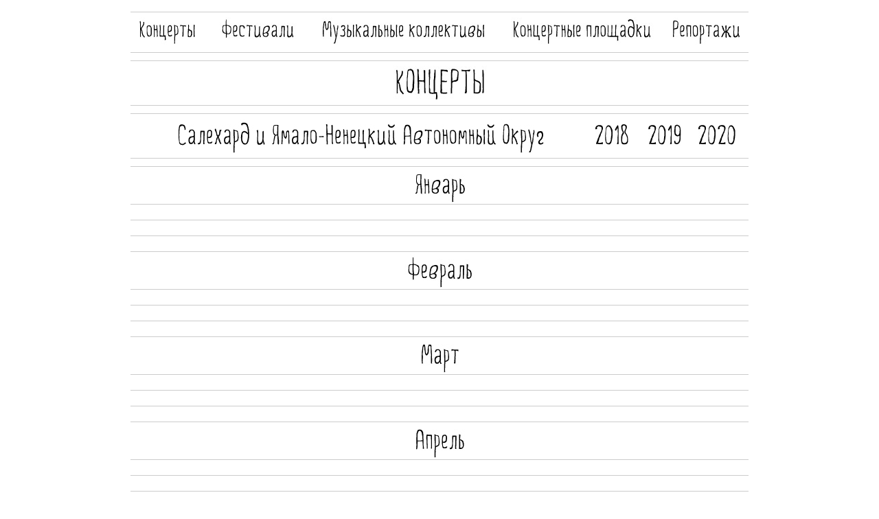

--- FILE ---
content_type: text/html; charset=windows-1251
request_url: http://rockovaya.ru/salekhard.htm
body_size: 24301
content:
<html xmlns:v="urn:schemas-microsoft-com:vml"
xmlns:o="urn:schemas-microsoft-com:office:office"
xmlns:w="urn:schemas-microsoft-com:office:word"
xmlns="http://www.w3.org/TR/REC-html40">

<head>
<meta http-equiv=Content-Type content="text/html; charset=windows-1251">
<meta name=ProgId content=FrontPage.Editor.Document>
<meta name=Generator content="Microsoft FrontPage 5.0">
<meta name=Originator content="Microsoft Word 10">
<base target="_blank">
<link rel=Edit-Time-Data href="index.files/editdata.mso">
<title>rockovaya.ru</title>
<!--[if gte mso 9]><xml>
 <o:DocumentProperties>
  <o:Author>Юрик</o:Author>
  <o:Template>Normal</o:Template>
  <o:LastAuthor>Юрик</o:LastAuthor>
  <o:Revision>24</o:Revision>
  <o:TotalTime>129</o:TotalTime>
  <o:Created>2014-02-14T19:42:00Z</o:Created>
  <o:LastSaved>2014-03-26T09:26:00Z</o:LastSaved>
  <o:Pages>1</o:Pages>
  <o:Words>14397</o:Words>
  <o:Characters>82065</o:Characters>
  <o:Lines>683</o:Lines>
  <o:Paragraphs>192</o:Paragraphs>
  <o:CharactersWithSpaces>96270</o:CharactersWithSpaces>
  <o:Version>10.6626</o:Version>
 </o:DocumentProperties>
</xml><![endif]--><!--[if gte mso 9]><xml>
 <w:WordDocument>
  <w:GrammarState>Clean</w:GrammarState>
  <w:BrowserLevel>MicrosoftInternetExplorer4</w:BrowserLevel>
 </w:WordDocument>
</xml><![endif]-->
<style>
<!--.ENTRYBOX
	{border:  hidden #000000;}

 /* Font Definitions */
 @font-face
	{font-family:Helvetica;
	panose-1:2 11 5 4 2 2 2 2 2 4;
	mso-font-charset:0;
	mso-generic-font-family:swiss;
	mso-font-format:other;
	mso-font-pitch:variable;
	mso-font-signature:3 0 0 0 1 0;}
@font-face
	{font-family:Courier;
	panose-1:2 7 4 9 2 2 5 2 4 4;
	mso-font-charset:0;
	mso-generic-font-family:modern;
	mso-font-format:other;
	mso-font-pitch:fixed;
	mso-font-signature:3 0 0 0 1 0;}
@font-face
	{font-family:"Tms Rmn";
	panose-1:2 2 6 3 4 5 5 2 3 4;
	mso-font-charset:0;
	mso-generic-font-family:roman;
	mso-font-format:other;
	mso-font-pitch:variable;
	mso-font-signature:3 0 0 0 1 0;}
@font-face
	{font-family:Helv;
	panose-1:2 11 6 4 2 2 2 3 2 4;
	mso-font-charset:0;
	mso-generic-font-family:swiss;
	mso-font-format:other;
	mso-font-pitch:variable;
	mso-font-signature:3 0 0 0 1 0;}
@font-face
	{font-family:"New York";
	panose-1:2 4 5 3 6 5 6 2 3 4;
	mso-font-charset:0;
	mso-generic-font-family:roman;
	mso-font-format:other;
	mso-font-pitch:variable;
	mso-font-signature:3 0 0 0 1 0;}
@font-face
	{font-family:System;
	panose-1:0 0 0 0 0 0 0 0 0 0;
	mso-font-charset:0;
	mso-generic-font-family:swiss;
	mso-font-format:other;
	mso-font-pitch:variable;
	mso-font-signature:3 0 0 0 1 0;}
@font-face
	{font-family:Wingdings;
	panose-1:5 0 0 0 0 0 0 0 0 0;
	mso-font-charset:2;
	mso-generic-font-family:auto;
	mso-font-pitch:variable;
	mso-font-signature:0 268435456 0 0 -2147483648 0;}
@font-face
	{font-family:"MS Mincho";
	panose-1:2 2 6 9 4 2 5 8 3 4;
	mso-font-alt:"\FF2D\FF33 \660E\671D";
	mso-font-charset:128;
	mso-generic-font-family:roman;
	mso-font-format:other;
	mso-font-pitch:fixed;
	mso-font-signature:1 134676480 16 0 131072 0;}
@font-face
	{font-family:Batang;
	panose-1:2 3 6 0 0 1 1 1 1 1;
	mso-font-alt:\BC14\D0D5;
	mso-font-charset:129;
	mso-generic-font-family:auto;
	mso-font-format:other;
	mso-font-pitch:fixed;
	mso-font-signature:1 151388160 16 0 524288 0;}
@font-face
	{font-family:SimSun;
	panose-1:2 1 6 0 3 1 1 1 1 1;
	mso-font-alt:\5B8B\4F53;
	mso-font-charset:134;
	mso-generic-font-family:auto;
	mso-font-format:other;
	mso-font-pitch:variable;
	mso-font-signature:1 135135232 16 0 262144 0;}
@font-face
	{font-family:PMingLiU;
	panose-1:2 1 6 1 0 1 1 1 1 1;
	mso-font-alt:\65B0\7D30\660E\9AD4;
	mso-font-charset:136;
	mso-generic-font-family:auto;
	mso-font-format:other;
	mso-font-pitch:variable;
	mso-font-signature:1 134742016 16 0 1048576 0;}
@font-face
	{font-family:"MS Gothic";
	panose-1:2 11 6 9 7 2 5 8 2 4;
	mso-font-alt:"\FF2D\FF33 \30B4\30B7\30C3\30AF";
	mso-font-charset:128;
	mso-generic-font-family:modern;
	mso-font-format:other;
	mso-font-pitch:fixed;
	mso-font-signature:1 134676480 16 0 131072 0;}
@font-face
	{font-family:Dotum;
	panose-1:2 11 6 0 0 1 1 1 1 1;
	mso-font-alt:\B3CB\C6C0;
	mso-font-charset:129;
	mso-generic-font-family:modern;
	mso-font-format:other;
	mso-font-pitch:fixed;
	mso-font-signature:1 151388160 16 0 524288 0;}
@font-face
	{font-family:SimHei;
	panose-1:2 1 6 0 3 1 1 1 1 1;
	mso-font-alt:\9ED1\4F53;
	mso-font-charset:134;
	mso-generic-font-family:modern;
	mso-font-format:other;
	mso-font-pitch:fixed;
	mso-font-signature:1 135135232 16 0 262144 0;}
@font-face
	{font-family:MingLiU;
	panose-1:2 1 6 9 0 1 1 1 1 1;
	mso-font-alt:\7D30\660E\9AD4;
	mso-font-charset:136;
	mso-generic-font-family:modern;
	mso-font-format:other;
	mso-font-pitch:fixed;
	mso-font-signature:1 134742016 16 0 1048576 0;}
@font-face
	{font-family:Mincho;
	panose-1:2 2 6 9 4 3 5 8 3 5;
	mso-font-alt:\660E\671D;
	mso-font-charset:128;
	mso-generic-font-family:roman;
	mso-font-format:other;
	mso-font-pitch:fixed;
	mso-font-signature:1 134676480 16 0 131072 0;}
@font-face
	{font-family:Gulim;
	panose-1:2 11 6 0 0 1 1 1 1 1;
	mso-font-alt:\AD74\B9BC;
	mso-font-charset:129;
	mso-generic-font-family:roman;
	mso-font-format:other;
	mso-font-pitch:fixed;
	mso-font-signature:1 151388160 16 0 524288 0;}
@font-face
	{font-family:Century;
	panose-1:2 4 6 4 5 5 5 2 3 4;
	mso-font-charset:0;
	mso-generic-font-family:roman;
	mso-font-format:other;
	mso-font-pitch:variable;
	mso-font-signature:3 0 0 0 1 0;}
@font-face
	{font-family:"Angsana New";
	panose-1:2 2 6 3 5 4 5 2 3 4;
	mso-font-charset:222;
	mso-generic-font-family:roman;
	mso-font-format:other;
	mso-font-pitch:variable;
	mso-font-signature:16777217 0 0 0 65536 0;}
@font-face
	{font-family:"Cordia New";
	panose-1:2 11 3 4 2 2 2 2 2 4;
	mso-font-charset:222;
	mso-generic-font-family:roman;
	mso-font-format:other;
	mso-font-pitch:variable;
	mso-font-signature:16777217 0 0 0 65536 0;}
@font-face
	{font-family:Mangal;
	panose-1:0 0 4 0 0 0 0 0 0 0;
	mso-font-charset:1;
	mso-generic-font-family:roman;
	mso-font-format:other;
	mso-font-pitch:variable;
	mso-font-signature:32768 0 0 0 0 0;}
@font-face
	{font-family:Latha;
	panose-1:0 0 4 0 0 0 0 0 0 0;
	mso-font-charset:1;
	mso-generic-font-family:roman;
	mso-font-format:other;
	mso-font-pitch:variable;
	mso-font-signature:1048576 0 0 0 0 0;}
@font-face
	{font-family:Sylfaen;
	panose-1:1 10 5 2 5 3 6 3 3 3;
	mso-font-charset:0;
	mso-generic-font-family:roman;
	mso-font-format:other;
	mso-font-pitch:variable;
	mso-font-signature:16778883 0 512 0 13 0;}
@font-face
	{font-family:Vrinda;
	panose-1:1 1 6 0 1 1 1 1 1 1;
	mso-font-charset:1;
	mso-generic-font-family:roman;
	mso-font-format:other;
	mso-font-pitch:variable;
	mso-font-signature:0 0 0 0 0 0;}
@font-face
	{font-family:Raavi;
	panose-1:0 0 4 0 0 0 0 0 0 0;
	mso-font-charset:1;
	mso-generic-font-family:roman;
	mso-font-format:other;
	mso-font-pitch:variable;
	mso-font-signature:0 0 0 0 0 0;}
@font-face
	{font-family:Shruti;
	panose-1:0 0 4 0 0 0 0 0 0 0;
	mso-font-charset:1;
	mso-generic-font-family:roman;
	mso-font-format:other;
	mso-font-pitch:variable;
	mso-font-signature:0 0 0 0 0 0;}
@font-face
	{font-family:Sendnya;
	panose-1:0 0 4 0 0 0 0 0 0 0;
	mso-font-charset:1;
	mso-generic-font-family:roman;
	mso-font-format:other;
	mso-font-pitch:variable;
	mso-font-signature:0 0 0 0 0 0;}
@font-face
	{font-family:Gautami;
	panose-1:0 0 4 0 0 0 0 0 0 0;
	mso-font-charset:1;
	mso-generic-font-family:roman;
	mso-font-format:other;
	mso-font-pitch:variable;
	mso-font-signature:0 0 0 0 0 0;}
@font-face
	{font-family:Tunga;
	panose-1:0 0 4 0 0 0 0 0 0 0;
	mso-font-charset:1;
	mso-generic-font-family:roman;
	mso-font-format:other;
	mso-font-pitch:variable;
	mso-font-signature:0 0 0 0 0 0;}
@font-face
	{font-family:"Estrangella Edessa";
	panose-1:0 0 0 0 0 0 0 0 0 0;
	mso-font-charset:1;
	mso-generic-font-family:roman;
	mso-font-format:other;
	mso-font-pitch:variable;
	mso-font-signature:0 0 0 0 0 0;}
@font-face
	{font-family:"Arial Unicode MS";
	panose-1:2 11 6 4 2 2 2 2 2 4;
	mso-font-charset:0;
	mso-generic-font-family:roman;
	mso-font-format:other;
	mso-font-pitch:variable;
	mso-font-signature:3 0 0 0 1 0;}
@font-face
	{font-family:Tahoma;
	panose-1:2 11 6 4 3 5 4 4 2 4;
	mso-font-charset:0;
	mso-generic-font-family:swiss;
	mso-font-format:other;
	mso-font-pitch:auto;
	mso-font-signature:3 0 0 0 1 0;}
@font-face
	{font-family:Verdana;
	panose-1:2 11 6 4 3 5 4 4 2 4;
	mso-font-charset:204;
	mso-generic-font-family:swiss;
	mso-font-pitch:variable;
	mso-font-signature:536871559 0 0 0 415 0;}
 /* Style Definitions */
 p.MsoNormal, li.MsoNormal, div.MsoNormal
	{mso-style-parent:"";
	margin-bottom:.0001pt;
	mso-pagination:widow-orphan;
	font-size:12.0pt;
	font-family:"Times New Roman";
	mso-fareast-font-family:"Times New Roman"; margin-left:0cm; margin-right:0cm; margin-top:0cm}
a:link, span.MsoHyperlink
	{color:blue;
	text-decoration:underline;
	text-underline:single;}
a:visited, span.MsoHyperlinkFollowed
	{color:blue;
	text-decoration:underline;
	text-underline:single;}
p
	{mso-margin-top-alt:auto;
	margin-right:0cm;
	mso-margin-bottom-alt:auto;
	margin-left:0cm;
	mso-pagination:widow-orphan;
	font-size:12.0pt;
	font-family:"Times New Roman";
	mso-fareast-font-family:"Times New Roman";}
span.ljuserljuser-namewarrona
	{mso-style-name:"ljuser ljuser-name_warrona";}
span.apple-converted-space
	{mso-style-name:apple-converted-space;}
ins
	{mso-style-type:export-only;
	text-decoration:none;}
span.msoIns
	{mso-style-type:export-only;
	mso-style-name:"";
	text-decoration:underline;
	text-underline:single}
span.msoDel
	{mso-style-type:export-only;
	mso-style-name:"";
	text-decoration:line-through;
	color:red}
span.GramE
	{mso-style-name:"";
	mso-gram-e:yes}
@page Section1
	{size:595.3pt 841.9pt;
	margin:2.0cm 42.5pt 2.0cm 3.0cm;
	mso-header-margin:35.4pt;
	mso-footer-margin:35.4pt;
	mso-paper-source:0;}
div.Section1
	{page:Section1;}
-->
</style>
<!--[if gte mso 10]>
<style>
 /* Style Definitions */
 table.MsoNormalTable
	{mso-style-name:"Обычная таблица";
	mso-tstyle-rowband-size:0;
	mso-tstyle-colband-size:0;
	mso-style-noshow:yes;
	mso-style-parent:"";
	mso-padding-alt:0cm 5.4pt 0cm 5.4pt;
	mso-para-margin:0cm;
	mso-para-margin-bottom:.0001pt;
	mso-pagination:widow-orphan;
	font-size:10.0pt;
	font-family:"Times New Roman"}
table.MsoTableGrid
	{mso-style-name:"Сетка таблицы";
	mso-tstyle-rowband-size:0;
	mso-tstyle-colband-size:0;
	border:solid windowtext 1.0pt;
	mso-border-alt:solid windowtext .5pt;
	mso-padding-alt:0cm 5.4pt 0cm 5.4pt;
	mso-border-insideh:.5pt solid windowtext;
	mso-border-insidev:.5pt solid windowtext;
	mso-para-margin:0cm;
	mso-para-margin-bottom:.0001pt;
	mso-pagination:widow-orphan;
	font-size:10.0pt;
	font-family:"Times New Roman";}
</style>
<![endif]-->
</head>

<body lang=RU link=blue vlink=blue style='tab-interval:35.4pt'>

<div class=Section1>

<div align=center>

<table class=MsoNormalTable border=1 cellspacing=0 cellpadding=0 width=960
 style='width:720.0pt;border-collapse:collapse;border:none;mso-border-alt:outset #111111 .25pt;
 mso-padding-alt:0cm 0cm 0cm 0cm' id=AutoNumber2 height="1956">
 <tr style='mso-yfti-irow:0;mso-yfti-lastrow:yes'>
  <td width=1010 style='width:757.5pt;border:none;padding:0cm 0cm 0cm 0cm' height="6">
  <p align="center"><font style="font-size: 5pt">&nbsp;</font></td>
 </tr>
 <tr style='mso-yfti-irow:0;mso-yfti-lastrow:yes'>
  <td width=1010 style='width:757.5pt;border:none;padding:0cm 0cm 0cm 0cm' height="1946">
  <p align="center" class="MsoNormal">
  <img border="0" src="icons/line.jpg" width="900" height="5"></p>
  <p align="center" class="MsoNormal">
  <span style="font-size: 3pt">&nbsp;</span></p>
  <p align="center" class="MsoNormal">
  <a target="_blank" href="http://rockovaya.ru/concert.htm">
  <img border="0" src="icons/concerts_01.jpg" width="81" height="40"></a>&nbsp;&nbsp;&nbsp;&nbsp;&nbsp; &nbsp;&nbsp;
  <a target="_blank" href="http://rockovaya.ru/festival.htm">
  <img border="0" src="icons/fest_01.jpg" width="112" height="40"></a>&nbsp;&nbsp;&nbsp; &nbsp;&nbsp;&nbsp;&nbsp;
  <a target="_blank" href="http://rockovaya.ru/group.htm">
  <img border="0" src="icons/group_01.jpg" width="240" height="40"></a>&nbsp;&nbsp;&nbsp; &nbsp;&nbsp;&nbsp;&nbsp;
  <a target="_blank" href="http://rockovaya.ru/club.htm">
  <img border="0" src="icons/club_01.jpg" width="208" height="40"></a>&nbsp;&nbsp;&nbsp;&nbsp;&nbsp;&nbsp;
  <a target="_blank" href="http://rockovaya.ru/photo.htm">
  <img border="0" src="icons/photo_01.jpg" width="97" height="40"></a></p>
  <p align="center" class="MsoNormal">
  <span style="font-size: 3pt">&nbsp;</span></p>
  <p align="center" class="MsoNormal">
  <img border="0" src="icons/line.jpg" width="900" height="5"></p>
  <p align="center" class="MsoNormal">
  <span style="font-size: 5pt">&nbsp;&nbsp;&nbsp;</span></p>
  <p align="center" class="MsoNormal">
  <img border="0" src="icons/line.jpg" width="900" height="5"></p>
  <p align="center" class="MsoNormal">
  <span style="font-size: 3pt">&nbsp;</span></p>
  <p align="center" class="MsoNormal">
  <img border="0" src="icons/concerts.jpg" width="950" height="50"></p>
  <p align="center" class="MsoNormal">
  <span style="font-size: 3pt">&nbsp;</span></p>
  <p align="center" class="MsoNormal">
  <img border="0" src="icons/line.jpg" width="900" height="5"></p>
  <p align="center" class="MsoNormal">
  <span style="font-size: 5pt">&nbsp;</span></p>
  <p align="center" class="MsoNormal">
  <img border="0" src="icons/line.jpg" width="900" height="5"></p>
  <p align="center" class="MsoNormal">
  <span style="font-size: 3pt">&nbsp;</span></p>
  <table border="0" cellpadding="0" cellspacing="0" style="border-collapse: collapse" bordercolor="#111111" width="100%" id="AutoNumber4">
    <tr>
      <td width="4%">&nbsp;</td>
      <td width="68%" align="center">
      <img border="0" src="city/salekhard.jpg" width="536" height="50"></td>
      <td width="8%" align="center">
      <img border="0" src="data/2018.jpg" width="48" height="50"></td>
      <td width="8%" align="center">
      <img border="0" src="data/2019.jpg" width="48" height="50"></td>
      <td width="8%" align="center">
      <img border="0" src="data/2020.jpg" width="54" height="50"></td>
      <td width="4%">&nbsp;</td>
    </tr>
  </table>
  <p align="center" class="MsoNormal">
  <span style="font-size: 3pt">&nbsp;</span></p>
  <p align="center" class="MsoNormal">
  <img border="0" src="icons/line.jpg" width="900" height="5"></p>
  <p align="center" class="MsoNormal">
  <span style="font-size: 5pt">&nbsp;</span></p>
  <p align="center" class="MsoNormal">
  <img border="0" src="icons/line.jpg" width="900" height="5"></p>
  <p align="center" class="MsoNormal">
  <img border="0" src="data/01.jpg" width="950" height="50"></p>
  <p align="center" class="MsoNormal">
  <img border="0" src="icons/line.jpg" width="900" height="5"></p>
  <p align="center" class="MsoNormal">
  &nbsp;</p>
  <p align="center" class="MsoNormal">
  <img border="0" src="icons/line.jpg" width="900" height="5"></p>
  <p align="center" class="MsoNormal">
  &nbsp;</p>
  <p align="center" class="MsoNormal">
  <img border="0" src="icons/line.jpg" width="900" height="5"></p>
  <p align="center" class="MsoNormal">
  &nbsp;</p>
  <p align="center" class="MsoNormal">
  <img border="0" src="icons/line.jpg" width="900" height="5"></p>
  <p align="center" class="MsoNormal">
  <img border="0" src="data/02.jpg" width="950" height="50"></p>
  <p align="center" class="MsoNormal">
  <img border="0" src="icons/line.jpg" width="900" height="5"></p>
  <p align="center" class="MsoNormal">
  &nbsp;</p>
  <p align="center" class="MsoNormal">
  <img border="0" src="icons/line.jpg" width="900" height="5"></p>
  <p align="center" class="MsoNormal">
  &nbsp;</p>
  <p align="center" class="MsoNormal">
  <img border="0" src="icons/line.jpg" width="900" height="5"></p>
  <p align="center" class="MsoNormal">
  &nbsp;</p>
  <p align="center" class="MsoNormal">
  <img border="0" src="icons/line.jpg" width="900" height="5"></p>
  <p align="center" class="MsoNormal">
  <img border="0" src="data/03.jpg" width="950" height="50"></p>
  <p align="center" class="MsoNormal">
  <img border="0" src="icons/line.jpg" width="900" height="5"></p>
  <p align="center" class="MsoNormal">
  &nbsp;</p>
  <p align="center" class="MsoNormal">
  <img border="0" src="icons/line.jpg" width="900" height="5"></p>
  <p align="center" class="MsoNormal">
  &nbsp;</p>
  <p align="center" class="MsoNormal">
  <img border="0" src="icons/line.jpg" width="900" height="5"></p>
  <p align="center" class="MsoNormal">
  &nbsp;</p>
  <p align="center" class="MsoNormal">
  <img border="0" src="icons/line.jpg" width="900" height="5"></p>
  <p align="center" class="MsoNormal">
  <img border="0" src="data/04.jpg" width="950" height="50"></p>
  <p align="center" class="MsoNormal">
  <img border="0" src="icons/line.jpg" width="900" height="5"></p>
  <p align="center" class="MsoNormal">
  &nbsp;</p>
  <p align="center" class="MsoNormal">
  <img border="0" src="icons/line.jpg" width="900" height="5"></p>
  <p align="center" class="MsoNormal">
  &nbsp;</p>
  <p align="center" class="MsoNormal">
  <img border="0" src="icons/line.jpg" width="900" height="5"></p>
  <p align="center" class="MsoNormal">
  &nbsp;</p>
  <p align="center" class="MsoNormal">
  <img border="0" src="icons/line.jpg" width="900" height="5"></p>
  <p align="center" class="MsoNormal">
  <img border="0" src="data/05.jpg" width="950" height="50"></p>
  <p align="center" class="MsoNormal">
  <img border="0" src="icons/line.jpg" width="900" height="5"></p>
  <p align="center" class="MsoNormal">
  &nbsp;</p>
  <p align="center" class="MsoNormal">
  <img border="0" src="icons/line.jpg" width="900" height="5"></p>
  <p align="center" class="MsoNormal">
  &nbsp;</p>
  <p align="center" class="MsoNormal">
  <img border="0" src="icons/line.jpg" width="900" height="5"></p>
  <p align="center" class="MsoNormal">
  &nbsp;</p>
  <p align="center" class="MsoNormal">
  <img border="0" src="icons/line.jpg" width="900" height="5"></p>
  <p align="center" class="MsoNormal">
  <img border="0" src="data/06.jpg" width="950" height="50"></p>
  <p align="center" class="MsoNormal">
  <img border="0" src="icons/line.jpg" width="900" height="5"></p>
  <p align="center" class="MsoNormal">
  &nbsp;</p>
  <p align="center" class="MsoNormal">
  <img border="0" src="icons/line.jpg" width="900" height="5"></p>
  <p align="center" class="MsoNormal">
  &nbsp;</p>
  <p align="center" class="MsoNormal">
  <img border="0" src="icons/line.jpg" width="900" height="5"></p>
  <p align="center" class="MsoNormal">
  &nbsp;</p>
  <p align="center" class="MsoNormal">
  <img border="0" src="icons/line.jpg" width="900" height="5"></p>
  <p align="center" class="MsoNormal">
  <img border="0" src="data/07.jpg" width="950" height="50"></p>
  <p align="center" class="MsoNormal">
  <img border="0" src="icons/line.jpg" width="900" height="5"></p>
  <p align="center" class="MsoNormal">
  &nbsp;</p>
  <p align="center" class="MsoNormal">
  <img border="0" src="icons/line.jpg" width="900" height="5"></p>
  <p align="center" class="MsoNormal">
  &nbsp;</p>
  <p align="center" class="MsoNormal">
  <img border="0" src="icons/line.jpg" width="900" height="5"></p>
  <p align="center" class="MsoNormal">
  &nbsp;</p>
  <p align="center" class="MsoNormal">
  <img border="0" src="icons/line.jpg" width="900" height="5"></p>
  <p align="center" class="MsoNormal">
  <img border="0" src="data/08.jpg" width="950" height="50"></p>
  <p align="center" class="MsoNormal">
  <img border="0" src="icons/line.jpg" width="900" height="5"></p>
  <p align="center" class="MsoNormal">
  &nbsp;</p>
  <p align="center" class="MsoNormal">
  <img border="0" src="icons/line.jpg" width="900" height="5"></p>
  <p align="center" class="MsoNormal">
  &nbsp;</p>
  <p align="center" class="MsoNormal">
  <img border="0" src="icons/line.jpg" width="900" height="5"></p>
  <p align="center" class="MsoNormal">
  &nbsp;</p>
  <p align="center" class="MsoNormal">
  <img border="0" src="icons/line.jpg" width="900" height="5"></p>
  <p align="center" class="MsoNormal">
  <img border="0" src="data/09.jpg" width="950" height="50"></p>
  <p align="center" class="MsoNormal">
  <img border="0" src="icons/line.jpg" width="900" height="5"></p>
  <p align="center" class="MsoNormal">
  &nbsp;</p>
  <p align="center" class="MsoNormal">
  <img border="0" src="icons/line.jpg" width="900" height="5"></p>
  <p align="center" class="MsoNormal">
  &nbsp;</p>
  <p align="center" class="MsoNormal">
  <img border="0" src="icons/line.jpg" width="900" height="5"></p>
  <p align="center" class="MsoNormal">
  &nbsp;</p>
  <p align="center" class="MsoNormal">
  <img border="0" src="icons/line.jpg" width="900" height="5"></p>
  <p align="center" class="MsoNormal">
  <img border="0" src="data/10.jpg" width="950" height="50"></p>
  <p align="center" class="MsoNormal">
  <img border="0" src="icons/line.jpg" width="900" height="5"></p>
  <p align="center" class="MsoNormal">
  &nbsp;</p>
  <p align="center" class="MsoNormal">
  <img border="0" src="icons/line.jpg" width="900" height="5"></p>
  <p align="center" class="MsoNormal">
  &nbsp;</p>
  <p align="center" class="MsoNormal">
  <img border="0" src="icons/line.jpg" width="900" height="5"></p>
  <p align="center" class="MsoNormal">
  &nbsp;</p>
  <p align="center" class="MsoNormal">
  <img border="0" src="icons/line.jpg" width="900" height="5"></p>
  <p align="center" class="MsoNormal">
  <img border="0" src="data/11.jpg" width="950" height="50"></p>
  <p align="center" class="MsoNormal">
  <img border="0" src="icons/line.jpg" width="900" height="5"></p>
  <p align="center" class="MsoNormal">
  <font size="2">&nbsp;</font></p>
  <p align="center" class="MsoNormal">
  <a href="http://kipelov.ru/">
  <img border="0" src="2018afisha/181111_kipelov.jpg" width="215" height="300"></a></p>
  <p align="center" class="MsoNormal">
  <font size="2">&nbsp;</font></p>
  <p align="center" class="MsoNormal">
  <img border="0" src="icons/line.jpg" width="900" height="5"></p>
  <p align="center" class="MsoNormal">
  <b>11.11.18</b> КИПЕЛОВ - <i>г.Новый Уренгой, пр.Ленинградская д.8г, КДС 
  ГАЗОДОБЫТЧИК</i> <a href="http://kipelov.ru/">http://kipelov.ru/</a></p>
  <p align="center" class="MsoNormal">
  <img border="0" src="icons/line.jpg" width="900" height="5"></p>
  <p align="center" class="MsoNormal">
  &nbsp;</p>
  <p align="center" class="MsoNormal">
  <img border="0" src="icons/line.jpg" width="900" height="5"></p>
  <p align="center" class="MsoNormal">
  <img border="0" src="data/12.jpg" width="950" height="50"></p>
  <p align="center" class="MsoNormal">
  <img border="0" src="icons/line.jpg" width="900" height="5"></p>
  <p align="center" class="MsoNormal">
  &nbsp;</p>
  <p align="center" class="MsoNormal">
  <img border="0" src="icons/line.jpg" width="900" height="5"></p>
  <p align="center" class="MsoNormal">
  &nbsp;</p>
  <p align="center" class="MsoNormal">
  <img border="0" src="icons/line.jpg" width="900" height="5"></p>
  <p align="center" class="MsoNormal">
  &nbsp;</p>
  <p align="center" class="MsoNormal">
  <img border="0" src="icons/line.jpg" width="900" height="5"></p>
  <p align="center" class="MsoNormal">
  <font size="2">&nbsp;&nbsp;</font></p>
    <p class=MsoNormal align=center style='text-align:center'>
    <img border="0" src="icons/line.jpg" width="900" height="5"></p>
    <p class=MsoNormal align=center style='text-align:center'>
    <span style="font-size: 3pt">&nbsp;</span></p>
    <p class=MsoNormal align=center style='text-align:center'>
    <img border="0" src="icons/nonamemedia.jpg" width="950" height="35"></p>
    <p class=MsoNormal align=center style='text-align:center'>
    <span style="font-size: 3pt">&nbsp;</span></p>
    <p class=MsoNormal align=center style='text-align:center'>
    <img border="0" src="icons/line.jpg" width="900" height="5"></p>
    <p class=MsoNormal align=center style='text-align:center'>
    <span style="font-size: 3pt">&nbsp;</span></p>
    <p class=MsoNormal align=center style='text-align:center'>
    <img border="0" src="icons/mail.jpg" width="950" height="45"></p>
  </td>
 </tr>
</table>

</div>

</div>

</body>

</html>